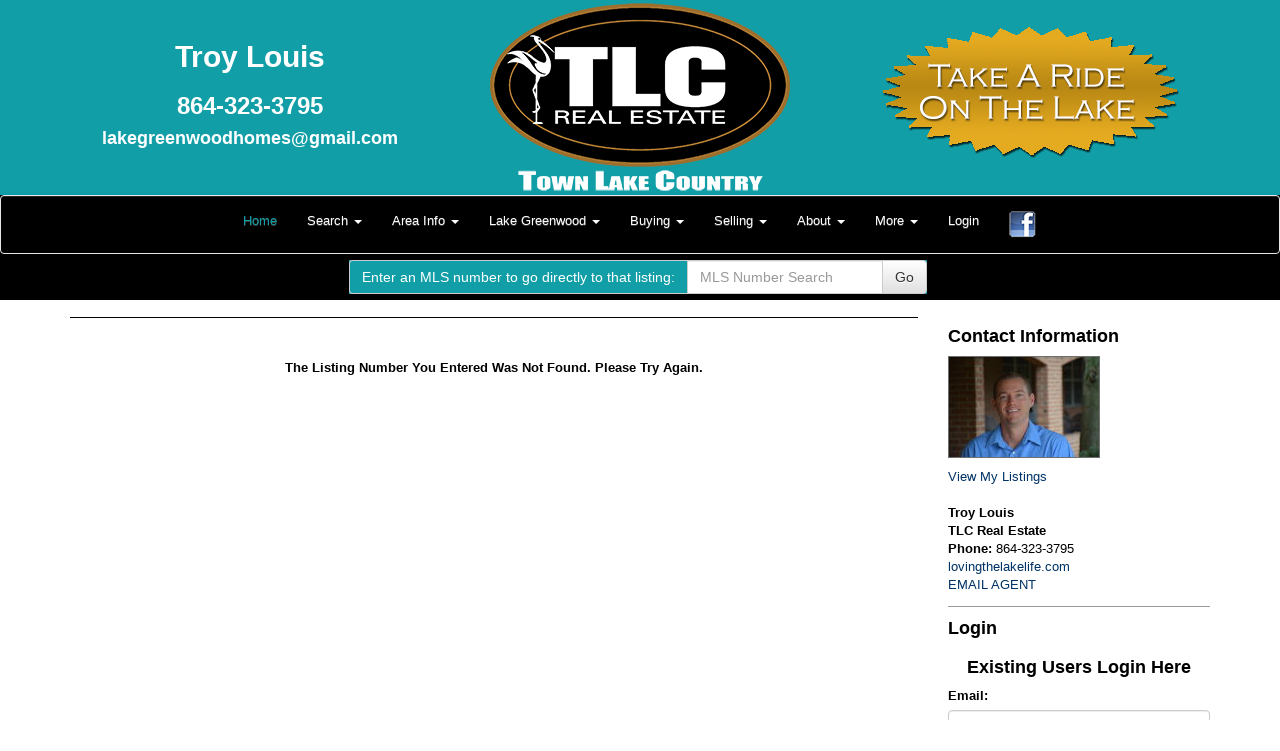

--- FILE ---
content_type: text/html; charset=UTF-8
request_url: https://lovingthelakelife.com/default.asp?content=expanded&search_content=virtual_tours&this_format=0&mls_number=126214&page=1&sortby=2&sort_dir=desc
body_size: 10878
content:
<!--
Systems Engineering Inc.
s_id: 415/14246
Site ID: 14246
PN1
account_id: 415
board_id: 415
Layout ID:26
Theme ID:0
 -->

<link rel="preload" href="scripts_rev/css/jquery-ui.css" as="style">
<link rel="stylesheet" href="scripts_rev/css/jquery-ui.css">

	<script src="//ajax.googleapis.com/ajax/libs/jquery/1.12.0/jquery.min.js"></script>
	<!--<script src="scripts_rev/js/bootstrap.min.js" type="text/javascript" async></script>-->
	<script src="//ajax.googleapis.com/ajax/libs/jqueryui/1.11.4/jquery-ui.min.js"></script>

    <link rel="preload" href="scripts_rev/css/jquery-ui.css" as="style">
    <link rel="stylesheet" href="scripts_rev/css/jquery-ui.css">

<!--<script src="//ajax.googleapis.com/ajax/libs/jquery/1.12.1/jquery.min.js"></script>
<script src="scripts_rev/js/bootstrap.min.js" type="text/javascript"></script>
<script src="//ajax.googleapis.com/ajax/libs/jqueryui/1.11.4/jquery-ui.min.js"></script>-->


<!DOCTYPE html>
<html lang="en">
<head>
    <title>Troy Louis - Lake Greenwood Real Estate</title>

    
<meta name="keywords" content="Troy Louis, Lake Greenwood real estate for sale, TLC Real Estate, Lake Greenwood homes for sale, Lake Greenwood boat rental, Lake Greenwood pontoon rental, Lake Greenwood jet ski rental">
<meta name="description" content="Search Lake Greenwood and Greenwood real estate for sale. Homes for sale in Lake Greenwood and the surrounding area.">
<meta http-equiv="content-type" content="text/html; charset=UTF-8">
<meta http-equiv="content-language" content="en-US">
<meta content="Systems Engineering, Inc." name="copyright">
<meta content="index,follow" name="robots">
<meta content="Copyrighted Work" name="document-rights">
<meta content="Public" name="document-type">
<meta content="General" name="document-rating">

            <!--<meta property="og:image:url" content="{% static 'img/ssg600.png' %}"/>
            <meta property="og:image:secure_url" content="{% static 'img/ssg600.png' %}"/>
            <meta property="og:image:type" content="image/png" />-->

            <meta property="og:image:url" content="https://www.usamls.net/scripts_rev/getPhoto.asp?id=126214%5F0%2Ejpggpj%2E0%5F412621&a=415514&t=photo" />
            <meta property="og:image:type" content="image/jpg" />
            <meta property="og:image:width" content="600" />
            <meta property="og:image:height" content="450" />
        
<meta property="og:url" content="https://www.usamls.net/lovingthelakelife/default.asp?content=expanded&search_content=results&this_format=0&mls_number=126214" />
<meta property="og:site_name" content="334 Cecil Dr Waterloo, SC 29384" />
<meta property="og:description" content="You found it! Nice plot of land, newer home fully furnished, and close to Lake Greenwood! This 2021 Clayton 3Bedroom/2Bath sits on a little over an acre, practically across the street from beautiful 11,400-acre Lake Greenwood. Furnished and decorated, it is currently operating as a part-time Airbnb business, so it’s either MOVE-IN READY FOR YOU or ready for you to start-up YOUR business! Open-plan home is fully equipped with comfortable, casual furnishings, super quality mattresses, smart tv, and a well-equipped kitchen -- get your RETRO vibe on with the colorful retro-style coffee maker, blender, microwave, and toaster! Light and airy living room has farmhouse accent furniture, futon, a smart tv with voice remote, blu-ray dvd player and dvds, and misc. games for you and your guests to enjoy. Lots of beds for your family or your business and desirable split bedroom plan for privacy. Get a great night’s sleep in the main bedroom’s California King with a solid hardwood frame, built-in drawer storage, and a cool wood-natural-edged raspberry-streaked headboard. Set-up at the workspace desk if you really must do some work - there’s HIGH SPEED FIBER INTERNET. Master has a private Full Bath, and you’ll love the waterfall showerhead. Got family? Lots of guests? The 2nd Bedroom has two queen beds, 3rd Bedroom has 3 twins, and they can use the nearby 2nd Full bath. Nice roomy closets. The sliding Barn Door in the Kitchen leads to the Laundry/Storage/Mud Room (yes Washer/Dryer stay), where you can access the Privacy-Fenced Back Yard, perfect for kids and pets. Quality Shed stays for your storage needs. Relax on your Front Deck-- it’s cool and shady in the afternoons, but you can always raise the deck umbrella for some cover when you want it. Lot is rectangular from the street, and the home is positioned sideways to look out over your neighbor’s pretty, green space and towards the lake for those seasonal Lake Greenwood glimpses of water. Explore along the wooded creek at the back of the property that feeds into the Lake. Don’t worry about where you put the keys with the programmable Keyless door entry- which also makes it easy for your guests. Quiet residential neighborhood with paved roads and no HOA fees. So close to the lake! You can launch your boat or jet ski just a few minutes away. Harbor Crest community does not have a common area, so Lake Access is either at nearby Doken's Marina just 2 miles away on Todd Quarter Rd, or the free County-run Riverfork Public Boat Ramp & Fishing Pier - <10 min. away! The cities of Greenwood and Laurens are 20-25 min. away and have everything you need - quality healthcare, restaurants, shopping, recreation, and entertainment. Lake Greenwood offers its own wealth of things to do- boating, fishing, swimming, tubing, jet skiing, kayaking, paddle boarding, tournaments, restaurants, and lake special events. Whether you want a nice full-time ready-for-you home, a part-time vacation getaway near THE LAKE for your family and friends, and/or a little business of your own, this home is called “Too-Da-Loo” and it’s waiting for you! Sorry-Cash Buyers only; Seller will consider owner financing to qualified buyers with substantial deposit down- ask for terms. Property sold AS-IS. LOVE YOUR LIFE NEAR THE LAKE! " />
<meta property="og:type" content="article" />
<meta property="og:title" content="334 Cecil Dr Waterloo, SC 29384" />
<meta property="fb:app_id" content="226878610696694" />

<link rel="canonical" href="https://www.usamls.net/lovingthelakelife/" />


    <meta content="text/html; charset=utf-8" http-equiv="Content-Type">
    <meta content="IE=edge,chrome=1" http-equiv="X-UA-Compatible">
    <meta name="viewport" content="width=device-width, initial-scale=1.0">

    <link rel="shortcut icon" href="scripts_rev/img/favicon.ico" />

    <!-- Bootstrap -->
    <link rel="stylesheet" type="text/css" href="scripts_rev/css/bootstrap.min.css">
    <link rel="stylesheet" type="text/css" href="scripts_rev/css/bootstrap-theme.min.css">
    <link rel="stylesheet" type="text/css" href="scripts_rev/css/glyphicons.css">

    
        <style type="text/css">
            @import url('scripts_rev/css/new_main_nav_fix.css');
            @import url('scripts_rev/templates/26/baseStylesheet.css');
        </style>

        

<style type="text/css">
<!--

body {
    background: #FFFFFF;

    color: #000000;
 }

HR { margin:12px auto;}


a:link,.navbar-default .navbar-nav > li > a { color:#003366;}
a:visited,.navbar-default .navbar-nav > li > a:visited {color:#003366;}
a:hover,.navbar-default .navbar-nav > li > a:hover, .navbar-default .navbar-nav > li > a:focus { color:#FF0000;}
	
.button {border-color:#999999; border-style:solid; border-width:1px; color: #666666; font-weight: bold;cursor:pointer;padding:2px;}	
.form {border-color:#999999; border-style:solid; border-width:1px; color: #666666; font-weight: bold;}
.searchform {font-size: 14px; font-family: "Open Sans","Helvetica Neue",Helvetica,Arial,sans-serif;} 
.formsubmit {border-color:#999999; border-style:solid; border-width:1px; color: #666666; font-weight: bold;cursor:pointer;}
.formtitle {color:#000000;font-size:10pt;font-weight:bold;}
.img {color:#000000;padding:0px;border: solid 1px black;cursor: pointer;}
.smallbody {color: #000000;font-size:13px;padding:2px;}
.listingtools {background-color:#999999;color: #FFFFFF;font-size:12px;padding:2px;font-weight:bold;}
.menubk { background: #CCCCCC url(images/bar.gif);background-position: bottom left;background-repeat: no-repeat;color:#000000; padding:0px; border-right:1px solid #000000;}
nav.menubk ul li a.mobileMenuName{background-color:#CCCCCC;color:#000000;}


.logocell {background: #FFFFFF url(images/scenery.gif); background-position: right;background-repeat: no-repeat;min-height:75px;}
.template_logo_cell {background: #FFFFFF;}
.mobileLogo, .mobileMenuDropDown {background-color:#CCCCCC;}
.bodyborder { border-top:solid 1px #EEEEEE; border-left:solid 1px #EEEEEE; border-right:solid 1px #EEEEEE;border-bottom:solid 1px #EEEEEE;} 
.featured {background: #6699CC;color:#FFFFCC; line-height:11pt; padding:1px;line-height:9pt; border-top:solid 1px #000000; border-right:solid 1px #000000;border-left:solid 1px #000000;font-size: 9px;font-weight: bold;}
.highlightborder {border:solid 1px #EEEEEE;}
.secondaryborder {border:solid 1px #999999;}
.mainborder {border:solid 2px #CCCCCC;border-left:solid 2px #CCCCCC; border-top:solid 2px #CCCCCC;border-right:solid 2px #CCCCCC; border-bottom:solid 2px #CCCCCC;}
.oneline {color:#000000;font-size:14px;padding:1px;}
.oneline A:link {border:solid 1px black; cursor: pointer;}
.oneline2 {color:#000000;font-size:14px;line-height:1em;padding:1px;}
.bodytext{ background-color: #FFFFFF;}
	
.main {background:#CCCCCC;color: #000000;font-weight:200;}
.main A:link { color:#003366; text-decoration: underline;}
.main A:visited { color:#003366; text-decoration: underline;}
.main A:hover { color:#FF0000; text-decoration: underline;}

.menu {background: #EEEEEE;color: #000000;}
.menu a:link { color:#003366; text-decoration: underline;}
.menu a:visited { color:#003366; text-decoration: underline;}
.menu a:hover { color:#FF0000; text-decoration: underline;}

.body {font-family:"Open Sans","Helvetica Neue",Helvetica,Arial,sans-serif;color: #000000;font-size:14px;font-weight:200;}
.body a:link { font-family:"Open Sans","Helvetica Neue",Helvetica,Arial,sans-serif;font-size:14px;color:#003366; text-decoration: underline;}
.body a:visited { font-family:"Open Sans","Helvetica Neue",Helvetica,Arial,sans-serif;font-size:14px;color:#003366; text-decoration: underline;}
.body a:hover { font-family:"Open Sans","Helvetica Neue",Helvetica,Arial,sans-serif;font-size:14px;color:#FF0000; text-decoration: underline;}

a.mobileMenuName {color: #003366;}
.menuitems {background: #EEEEEE;background-repeat: repeat-x;color:#000000;padding:6px 4px;line-height:normal;background-size:100% 100%;}
.menuitems a:link {font-family: "Open Sans","Helvetica Neue",Helvetica,Arial,sans-serif; font-size: 14px;  color: #003366; text-decoration: none;}
.menuitems a:visited {font-family: "Open Sans","Helvetica Neue",Helvetica,Arial,sans-serif; font-size: 14px;  color: #003366;text-decoration: none;}
.menuitems a:hover {font-family: "Open Sans","Helvetica Neue",Helvetica,Arial,sans-serif; font-size: 14px;  color: #FF0000; text-decoration: underline; }

.secondary {background: #999999;color: #FFFFFF;font-size:12px;font-weight:200;}
.framingLinkBottomMenu{text-align:center; padding:4px;}
.secondary a:link { font-size:12px;color:#003366; text-decoration: underline;}
.secondary a:visited { font-size:12px;color:#003366; text-decoration: underline;}
.secondary a:hover { font-size:12px;color:#FF0000; text-decoration: underline;}
.secondarybk {background: #999999;color: #FFFFFF;font-size:12px;font-weight:200;}

.highlight, #mobileDropdownMenu li a {background: #EEEEEE;color: #000000; border-color: #EEEEEE;padding: 2px 4px 2px 0;}
.highlight .input-group-addon {background: #EEEEEE;color: #000000; border-color: #EEEEEE;}
.pagination .highlight a {background: #EEEEEE;color: #000000;border-color: #000000;}
.highlight a:link { font-size:12px;color:#003366; text-decoration: underline;}
.highlight a:visited { font-size:12px;color:#003366; text-decoration: underline;}
.highlight a:hover { font-size:12px;color:#FF0000; text-decoration: underline;}

.linkbody {color: #000000;font-size:14px;padding: 0px;}
.linkbody a:link { color:#003366;font-size:14px;text-decoration: underline;}
.linkbody a:visited { color:#003366;font-size:14px;text-decoration: underline;}
.linkbody a:hover { color:#FF0000;font-size:14px;text-decoration: underline;}

.bkbar {background: #CCCCCC url(images/bkbar.gif);padding:0px;font-size: 14px;color:#000000;}
.bkbar a:link { font-family: "Open Sans","Helvetica Neue",Helvetica,Arial,sans-serif; font-size: 14px; font-weight:200; color: #003366; text-decoration: none; }
.bkbar a:visited { font-family: "Open Sans","Helvetica Neue",Helvetica,Arial,sans-serif; font-size: 14px; font-weight:200; color: #003366;text-decoration: none;}
.bkbar a:hover { font-family: "Open Sans","Helvetica Neue",Helvetica,Arial,sans-serif; font-size: 14px; font-weight:200; color: #FF0000; text-decoration: underline; }

.subbar {background: #CCCCCC; color:#000000; font-size: 14px;float: left;width: 100%;}
#the_top_quicksearch.subbar {background: #CCCCCC; color:#000000;}
.subbar a:link { font-family:"Open Sans","Helvetica Neue",Helvetica,Arial,sans-serif; font-size: 14px; font-weight:200; color: #003366; text-decoration: none; }
.subbar a:visited { font-family: "Open Sans","Helvetica Neue",Helvetica,Arial,sans-serif; font-size: 14px; font-weight:200; color: #003366;text-decoration: none;}
.subbar a:hover { font-family: "Open Sans","Helvetica Neue",Helvetica,Arial,sans-serif; font-size: 14px; font-weight:200; color: #FF0000; text-decoration: underline; }

.modContactHeader {background:#999999;background-position: top left;color: #FFFFFF;font-size:12px;padding: 4px;font-weight:200;height:20px}
.modContactBody {background:#FFFFFF;color: #000000;font-size:14px;padding: 3px;}
.modContactBody A:link { color:#003366;font-size:14px;text-decoration: underline;}
.modContactBody A:visited { color:#003366;font-size:14px;text-decoration: underline;}
.modContactBody A:hover { color:#FF0000;font-size:14px;text-decoration: underline;}
.modContactBorder {border:solid 1px #999999;background:#FFFFFF;}

.modHeader {background:#999999;background-position: top left;color: #FFFFFF;padding: 2px 4px 2px 0;font-weight:200;}
.modHeader .input-group-addon {background:#999999; border-color:#999999; color: #FFFFFF;font-weight:200;}
.framingLinkModHeaderSpacer {background:#CCCCCC; background-position: top left;height:28px;}
.modBody {background:#FFFFFF;color: #000000;font-size:12px;padding: 3px;}
.modBody A:link { color:#003366;font-size:14px;text-decoration: underline;}
.modBody A:visited { color:#003366;font-size:14px;text-decoration: underline;}
.modBody A:hover { color:#FF0000;font-size:14px;text-decoration: underline;}
.modBorder {border:solid 1px #999999;background:#FFFFFF;}

.format_tab a:link {font-weight: bold;text-decoration: none;}

.layout_8_menubk{width: 170px;max-width: 25%;display:table-cell; vertical-align:top;}
.layout_8_bodytext{display:table-cell;}
.layout_8_logocell_true{top:2px;margin-bottom:6px;max-width:100%;}
.layout_8_logocell_false {height:auto;}

-->
</style>


        <link rel="stylesheet" type="text/css" href="css/owl.carousel.min.css">
        <link rel="stylesheet" type="text/css" href="css/owl.theme.default.min.css">

        
        <style type="text/css">
                @import url('stylesheet.css');
            </style>
        
    <style>
        .website_img_large {border: solid 1px #000;width: auto;max-width: 100%;max-height: 400px;text-align: center;margin-bottom: 1%;min-height: 200px;}
        .website_img_small {border: solid 1px #000;width: auto;max-width: 100%;max-height: 400px;text-align: center;margin-bottom: 1%;min-height: 200px;}
    </style>
    <!-- Global site tag (gtag.js) - Google Analytics --> <script async src="https://www.googletagmanager.com/gtag/js?id=UA-212299404-1"> </script> <script> window.dataLayer = window.dataLayer || []; function gtag(){dataLayer.push(arguments);} gtag('js', new Date()); gtag('config', 'UA-212299404-1'); </script><style>
.h1, h1 {
    font-size: 26px;
}
</style>

    <script src="scripts_rev/js/functions.js" type="text/javascript"></script>

    <!-- HTML5 Shim and Respond.js IE8 support of HTML5 elements and media queries -->
    <!-- WARNING: Respond.js doesn't work if you view the page via file:// -->

    <!--[if lt IE 9]>
      <script src = "https://oss.maxcdn.com/libs/html5shiv/3.7.0/html5shiv.js"></script>
      <script src = "https://oss.maxcdn.com/libs/respond.js/1.3.0/respond.min.js"></script>
      <![endif]-->
    <!-- overall -->

    
</head>
<body>
    <div id="" class="">

            <!-- header  -->
    <header>
        <div class="logo-container">
            <div class="container">
                <div class="row">
                    <div class="col-xs-12 col-md-4 text-center">
                        <h2 style="margin-top: 40px;">Troy Louis</h2>
                        <h3><a href="tel:1-864-323-3795"  style="color: white;">864-323-3795</a></h2>
                        <h4><a href="emailto:lakegreenwoodhomes@gmail.com"   style="color: white;">lakegreenwoodhomes@gmail.com</a></h2>
                    </div>
                    <div class="col-xs-12 col-md-4 text-center">
                        
                        <a href="https://www.greenwoodtlc.com/" target="_blank">
                            <img id="" src="images/newlogowhite.png" alt="Troy Louis - Lake Greenwood Real Estate" />
                        </a>
                        
                    </div>
                    <div class="col-xs-12 col-md-4 text-center">
                        <div class="text-center">
                            <a href="https://skippersonlakegreenwood.com/prebook.html" target="new"><img src="img/ride.png" alt="Take A Ride on the Lake" style="margin-top: 25px;"></a>
                        </div>
                    </div>
                </div>           
            </div>   
        </div>

        <nav class="navbar navbar-default top-nav">
            <div class="container-fluid">
                <!-- Brand and toggle get grouped for better mobile display -->
                <div class="navbar-header">
                    <button type="button" class="navbar-toggle collapsed" data-toggle="collapse" data-target="#bs-example-navbar-collapse-1" aria-expanded="false">
                        <span class="sr-only">Toggle navigation</span>
                        <span class="icon-bar"></span>
                        <span class="icon-bar"></span>
                        <span class="icon-bar"></span>
                    </button>
                </div>
                <div class="collapse navbar-collapse" id="bs-example-navbar-collapse-1">
                    <ul class="nav navbar-nav">
                        <li class="active"><a href="default.asp">Home </a></li>
                        <li class="dropdown">
                            <a href="#" class="dropdown-toggle" data-toggle="dropdown" role="button" aria-haspopup="true" aria-expanded="false">Search <span class="caret"></span></a>
                            <ul class="dropdown-menu">
                                <li><a href="default.asp?content=new_created_listings&menu_id=291251">New Listings</a></li>
                                <li><a href="default.asp?content=custom&menu_id=291332">Popular Searches</a></li>
                                <li><a href="default.asp?content=search&menu_id=291244">Advanced MLS Search</a></li>
                                <li><a href="default.asp?content=home_finder&menu_id=291258">Email Me Homes</a></li>
                                <li><a href="default.asp?content=office_listings&menu_id=291249">Our Listings</a></li>
                                <li><a href="default.asp?content=virtual_tours&menu_id=291254">Our Virtual Tours</a></li>
                                <li><a href="default.asp?content=custom&menu_id=291333">Lake Greenwood For Sale</a></li>
                            </ul>
                        </li>
                        <li class="dropdown">
                            <a href="#" class="dropdown-toggle" data-toggle="dropdown" role="button" aria-haspopup="true" aria-expanded="false">Area Info <span class="caret"></span></a>
                            <ul class="dropdown-menu">
                                <li><a href="default.asp?content=custom&menu_id=291334">Greenwood Area Info</a></li>
                                <li><a href="default.asp?content=custom&menu_id=291335">Greenwood Area Videos</a></li>
                                <li><a href="default.asp?content=custom&menu_id=291336">Our Towns</a></li>
                                <li><a href="default.asp?content=custom&menu_id=291337">South Carolina Facts</a></li>
                                <li><a href="default.asp?content=custom&menu_id=291338">Greenwood Area Golf</a></li>
                                <li><a href="https://forecast.weather.gov/MapClick.php?CityName=Greenwood&state=SC&site=GSP&lat=34.1902&lon=-82.1528#.XiXEt8hKiUk" target="new">Local Weather</a></li>
                                <li><a href="default.asp?content=custom&menu_id=291339">Local Schools</a></li>
                                <li><a href="https://www.skippersonlakegreenwood.com/" target="new">Skippers on Lake Greenwood</a></li>
                            </ul>
                        </li>
                        <li class="dropdown">
                            <a href="#" class="dropdown-toggle" data-toggle="dropdown" role="button" aria-haspopup="true" aria-expanded="false">Lake Greenwood <span class="caret"></span></a>
                            <ul class="dropdown-menu">
                                <li><a href="default.asp?content=custom&menu_id=291340">Lake Greenwood Intro</a></li>
                                <li><a href="default.asp?content=custom&menu_id=291333">Lake Greenwood For Sale</a></li>
                                <li><a href="default.asp?content=custom&menu_id=291341">Lakefront Communities</a></li>
                                <li><a href="water.asp">Play With Water</a></li>
                            </ul>
                        </li>
                        <li class="dropdown">
                            <a href="#" class="dropdown-toggle" data-toggle="dropdown" role="button" aria-haspopup="true" aria-expanded="false">Buying <span class="caret"></span></a>
                            <ul class="dropdown-menu">
                                <li><a href="default.asp?content=custom&menu_id=291342">Welcome Buyers</a></li>
                                <li><a href="default.asp?content=custom&menu_id=291343">Home Buying Process</a></li>
                                <li><a href="default.asp?content=custom&menu_id=291344">Mortgage FAQ</a></li>
                                <li><a href="default.asp?content=custom&menu_id=291345">Buyer Resources</a></li>
                            </ul>
                        </li>
                        <li class="dropdown">
                            <a href="#" class="dropdown-toggle" data-toggle="dropdown" role="button" aria-haspopup="true" aria-expanded="false">Selling <span class="caret"></span></a>
                            <ul class="dropdown-menu">
                                <li><a href="default.asp?content=custom&menu_id=291346">Welcome Sellers</a></li>
                                <li><a href="default.asp?content=custom&menu_id=291347">TLC Real Estate Marketing</a></li>
                                <li><a href="default.asp?content=custom&menu_id=291348">Tips For Selling</a></li>
                                <li><a href="default.asp?content=custom&menu_id=291349">Packing Tips</a></li>
                                <li><a href="default.asp?content=cmh_search&menu_id=291265">Compare My Home</a></li>
                                <li><a href="default.asp?content=custom&menu_id=291350">Sellers Resources</a></li>
                            </ul>
                        </li>
                        <li class="dropdown">
                            <a href="#" class="dropdown-toggle" data-toggle="dropdown" role="button" aria-haspopup="true" aria-expanded="false">About <span class="caret"></span></a>
                            <ul class="dropdown-menu">
                                <li><a href="default.asp?content=custom&menu_id=291352">About Me</a></li>
                                <li><a href="default.asp?content=custom&menu_id=291351">About TLC</a></li>
                                <li><a href="default.asp?content=custom&menu_id=291353">Testimonials</a></li>
                                <li><a href="default.asp?content=contact&menu_id=291269">Contact Me</a></li>
                            </ul>
                        </li>
                        <li class="dropdown">
                            <a href="#" class="dropdown-toggle" data-toggle="dropdown" role="button" aria-haspopup="true" aria-expanded="false">More <span class="caret"></span></a>
                            <ul class="dropdown-menu">
                                <li><a href="default.asp?content=custom&menu_id=291354">SC Agency Relationships</a></li>
                                <li><a href="default.asp?content=custom&menu_id=291355">REALTOR Compensation</a></li>
                            </ul>
                        </li>
                        <li class=""><a href="default.asp?content=my_account&menu_id=291245">Login</a></li>
                        <li class=""><a href="https://www.facebook.com/Loving-The-Lake-Life-on-Lake-Greenwood-South-Carolina-617485502014263" target="new"><img src="img/facebook.png" alt="Facebook"></a></li>
                    </ul>
                </div>
                <!-- /.navbar-collapse -->
            </div>
            <!-- /.container-fluid -->
        </nav>



    

        <div class="container">
            <!-- search bar -->
            <div class="row">
                <div class="col-xs-12">
                    
                    <div id="" class="">
                        <div class="quick-search">
                            
		<form name="quicksearch_bar" method="get" class="form-inline">
			<div class="row">
				<div class="col-xs-12 text-md-right text-xs-center modHeader">
					<div class="input-group">
						<label class="input-group-addon" for="mls_number">
							<span class="visible-xs-table-cell">Enter an MLS#:</span>
							<span class="hidden-xs">Enter an MLS number to go directly to that listing:</span></label>
						<input type="text" name="mls_number" id="mls_number" class="form-control" placeholder="MLS Number Search" maxlength="6" value="">
						<span class="input-group-btn">
							<button class="btn btn-default" id="go" name="go" type="button" onclick="var s = quicksearch_bar.mls_number.value;if (isNaN(s)) {alert('Oops, your value must be a valid MLS number');} else {quicksearch_bar.submit()};">Go</button>
						</span>
					</div>
				</div>
			</div>
			<input type="hidden" name="content" value="expanded">
			<input type="hidden" name="this_format" value="0">
		</form>

	
                        </div>
                    </div>
                    
                    <!-- /search bar -->
                </div>
            </div>
        </div>

    </header>
    <!-- /header -->

    
    
    <!-- body -->
    <div class="container body-container">
        <div class="row">
            <div class="col-xs-12">
                <div id="bannerAd">
                    
                </div>
            </div>
            <div class="col-md-9 col-sm-12">
<div align="center" style="border-top: solid 1px #000000;" class="website_sorry"><br /><br />The Listing Number You Entered Was Not Found. Please Try Again.<br /><br /></div>
            
            </div>
            
            <div class="col-md-3 col-sm-12 col-xs-12 menu-features">
                
            <article>
                <h4>Contact Information</h4>
                <p>
                    <a href="default.asp?content=my_listings"><img class='website_img' id='' src='scripts_rev/getPhoto.asp?id=4541%2Ejpggpj%2E1454&a=415514&t=agentpix&k=4088' align='center' alt="Agent Photo 4541" title="4541" />
<div class="website_view_my_listings">View My Listings</div></a><br />
<span class="website_bold">Troy Louis</span><br />
<span class="website_bold">TLC Real Estate</span><br />
<b>Phone:</b> 864-323-3795<br />
<a href='http://www.lovingthelakelife.com'>lovingthelakelife.com</a><br />
<a alt="Email Agent" href="default.asp?content=contact">EMAIL AGENT</a><br />

                </p>
            </article>
            <hr />
            
        <article>
            <h4>Login</h4>
            <form method="post" action="/default.asp?content=my_account&menu_id=&action=login">
<div class="login_main_menu row">
    <div class="col-xs-12 text-center"><h4>Existing Users Login Here</h4></div>
    <div class="col-xs-12">
        <div class="form-group">
            <label for="email_address5">Email:</label>
            <input id="email_address5" class="form-control" maxlength="60" type="text" name="email_address" />
            <label for="password5">Password:</label>
            <input id="password5" class="form-control" maxlength="8" type="password" name="password" />
        </div>
        <div class="col-xs-12 text-center">
            <a href="javascript: void(-1);" class="text-center" onclick="javascript:Popup_window('scripts_rev/popup_forgot_password.asp?l_id=14246','300','150')">            Forgot Password?            </a>
        </div>
    <div class="col-xs-12 text-center">
	    <label for="remember-me1">
            <input id="remember-me1" type="checkbox" name="remember_login" value="true" />&nbsp;&nbsp;Remember Me
        </label>
    </div>
        <div class="col-xs-12 text-center">
            <a href="default.asp?content=my_account">New User?</a>        </div>
    <div class="col-xs-12 text-center">
        <input class="btn btn-default" type="submit" value="Login" />
    </div>
    </div>
  </div>
</form>
        </article>
            <hr />
        
            </div>
        </div>
    </div>

    <!-- footer -->
    <footer class="">
        

        <nav class="navbar navbar-default top-nav">
            <div class="container">
                <ul id="" class="nav navbar-nav">
                     <li><a href="default.asp?content=contact&menu_id=291269" >Contact Us</a>
</li> <li><a href="default.asp?content=search&menu_id=291244" >Property Search</a>
</li> <li><a href="default.asp?content=office_listings&menu_id=291249" >Our Listings</a>
</li> <li><a href="default.asp?content=my_account&menu_id=291245" >My Account</a>
</li> <li><a href="default.asp?content=virtual_tours&menu_id=291254" >Virtual Tour Listings</a>
</li> <li><a href="default.asp?content=default&menu_id=291268" >Home</a>
</li> <li><a href="default.asp?content=sitemap&menu_id=291262" >Site Map</a>
</li> <li><a href="default.asp?content=privacy&menu_id=291263" >Privacy Policy</a>

                </ul>
                <div id="" class="text-center">
                    <a href="https://www.seisystems.com" target="_blank">&#169; Systems Engineering, Inc.</a>
                    <div class="">
                        <img class="" src="https://lovingthelakelife.com/designations/realtor.gif" alt="REALTOR designation image REALTOR®" />
<img class="" src="https://lovingthelakelife.com/designations/eho.gif" alt="REALTOR designation image Equal Housing Opportunity" />
<img class="" src="https://lovingthelakelife.com/designations/MLSRealtor-BlueBackground.png" alt="REALTOR designation image MLS REALTOR®" />

			        </div>
	                <p>TLC Real Estate LLC is an independently owned and operated brokerage firm. Member of Greenwood Association of REALTORS. TLC is an Equal Opportunity Employer and supports the Fair Housing Act. Content/Images © Copyright 2020-TLC Real Estate LLC. All Rights Reserved.</p>

<p>Information is deemed reliable but not guaranteed, and is for consumers' personal, non-commercial use and may not be used for any purpose other than to identify perspective properties consumers may be interested in purchasing. Any use of search facilities of data on the site other than by potential buyers and sellers is prohibited. Sale data is for informational purposes only and is not an indication of a market analysis or appraisal.</p>

                </div>
            </div>
        </nav>
    </footer>
    <!-- /footer -->


        <script src="//ajax.googleapis.com/ajax/libs/jquery/1.12.4/jquery.min.js"></script> 
        <script src="scripts_rev/js/bootstrap.min.js" type="text/javascript"></script> 
        <script src="//ajax.googleapis.com/ajax/libs/jqueryui/1.12.1/jquery-ui.min.js"></script> 

        <script src="scripts_rev/js/rotateImg.js" type="text/javascript"></script>
        <script src="scripts_rev/js/equalHeights.js" type="text/javascript"></script>
        <script src="scripts_rev/js/carousel_timer.js" type="text/javascript"></script>        
        <script src="js/owl.carousel.min.js"></script>
        <script src="js/js-overwrite.js"></script>

        <script type="text/javascript">
            var offsetWidth;
            $("#myCarousel").carousel();
            $(document).ready(function () {
                $('.results-row .text-left div span').each(function () {
                    var text = $(this).text();
                    console.log(text);
                });
                $('.owl-carousel').owlCarousel({
                    dots: true,
                    loop: true,
                    margin: 10,
                    nav: true,
                    autoplay: true,
                    //autoplayTimeout: 40000,
                    autoplayHoverPause: true,
                    responsive: {
                        0: {
                            items: 1
                        },
                        525: {
                            items: 2
                        },
                        950: {
                            items: 4
                        }
                    }
                });
                $('.owl-featured').owlCarousel({
                    dots: true,
                    loop: true,
                    margin: 10,
                    nav: true,
                    autoplay: true,
                    //autoplayTimeout: 40000,
                    autoplayHoverPause: true,
                    responsive: {
                        0: {
                            items: 1
                        },
                        525: {
                            items: 2
                        },
                        950: {
                            items: 4
                        }
                    }
                });

                //$('.compact-listing').each(function () {
                //    $('#field_1', this).html('CLS#');
                //    var listingDetails = $('.compact-listing-details', this).html();
                //    console.log(listingDetails);
                //    $('.compact-listing-img h4', this).after(listingDetails);
                //    $('.compact-listing-details', this).detach();
                //})
            });
        </script>
        
    <!-- /overall -->
    </div>
</body>
</html>



--- FILE ---
content_type: text/css
request_url: https://lovingthelakelife.com/stylesheet.css
body_size: 1372
content:
header, .modHeader, footer {
    background-color: #000;
    color: #fff;
}

    footer nav {
        padding-bottom: 16px;
    }

        footer nav a:link, footer nav a:visited {
            color: #fff;
        }

.top-nav.navbar-default {
    background-image: none;
    background-color: #000;
    border-color: #e7e7e7;
}

.top-nav.navbar {
    margin-bottom: 0px;
}

.top-nav.navbar-default .navbar-nav > li > a:visited, .top-nav.navbar-default .navbar-nav > li > a {
    color: #fff;
}

    .top-nav.navbar-default .navbar-nav > li > a:hover, .top-nav.navbar-default .navbar-nav > li > a:focus {
        color: #119ea7;
    }

.top-nav.navbar-default .navbar-nav > .active > a, .top-nav.navbar-default .navbar-nav > .active > a:focus, .top-nav.navbar-default .navbar-nav > .active > a:hover {
    color: #119ea7;
    background-color: transparent;
}

.top-nav.navbar-default .navbar-nav > .active > a, .top-nav.navbar-default .navbar-nav > .open > a {
    background-image: none;
    box-shadow: inset 0 3px 9px rgba(0,0,0,.075);
}

.modHeader .input-group-addon, .modHeader .input-group {
    background: #119ea7;
    border-color: #ccc;
    color: #fff;
}

.item {
    width: 100%;
    margin: 0 auto;
    display: flex;
    justify-content: center;
    align-items: center;
    overflow: hidden;
}

.carousel-inner>.item>img {
    width: 100%;
    height:auto;
    overflow: hidden;
}

.carousel-inner>.item{
    display:block;
}

.collapse.navbar-collapse.highlight {
    padding: 0;
}

.modHeader {
    margin-top: 4px;
    text-align:center;
}

.quick-search form {
    margin-bottom: 4px;
}

.body-container {
    padding-top: 16px;
    padding-bottom: 16px;
    min-height: 185px;
}

.header-icon a {
    display: inline;
}

.header-icon img {
    max-height: 40px;
}

.carousel-inner {
    max-height: 600px;
}

@media (min-width: 768px) {
    .navbar .navbar-nav {
        display: inline-block;
        float: none;
        vertical-align: top;
    }

    .navbar .navbar-collapse {
        text-align: center;
    }
}

.cust-quick-search {
    padding-top: 20px;
    margin: 0 auto;
    text-align: center;
}

.logo-container, .feat-list-container {background-color: #119ea7;}

.owl-item {background-color:#fff;color:#000;border-radius:4px;}
.new-list-container .owl-carousel .owl-item {min-height:355px;}
.feat-list-container .owl-carousel .owl-item {min-height:385px;}
.feat-list-container .table{margin-bottom:10px;}
.owl-item table{font-size:13px; min-height:75px;}
.owl-item .address-row, .owl-item .description-row {padding: 2px 4px;min-height:23px;}
.owl-carousel .owl-item img {border: 0px;}
.owl-image-container {max-height: 240px;min-height:240px; overflow: hidden;}

.recent-listed-info table td:first-child div {background-color: #000;color: #fff;padding:2px;}

.owl-prev, .owl-next {
    width: 20px;
    height: 100px;
    position: absolute;
    top: 50%;
    transform: translateY(-50%);
    display: block !important;
    border:0px solid black;
}
.owl-prev { left: -22px; }
.owl-next { right: -22px; }
.owl-prev .glyphicon, .owl-next .glyphicon {transform : scale(3,6); color: #ccc;}

@media screen and (min-width: 768px) {
    .carousel-control .glyphicon-chevron-left, .carousel-control .glyphicon-chevron-right, .carousel-control .icon-next, .carousel-control .icon-prev {
        margin-top: -30px;
        font-size: 60px;
    }
}

.owl-theme .owl-nav [class*="owl-"] {
    margin:0;
}


--- FILE ---
content_type: application/javascript
request_url: https://lovingthelakelife.com/js/js-overwrite.js
body_size: 279
content:
$('#_samewidth_images').owlCarousel({
    margin: 10,
    autoWidth: false,
    nav: true,
    items: 4,
    navText: ['<i class="glyphicon glyphicon-menu-left" aria-hidden="true"></i>', '<i class="glyphicon glyphicon-menu-right" aria-hidden="true"></i>']
})